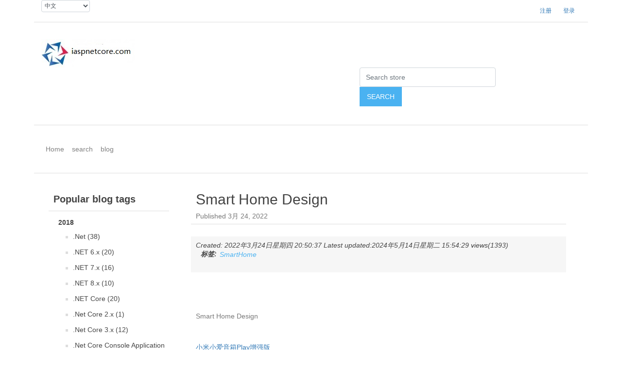

--- FILE ---
content_type: text/html; charset=utf-8
request_url: https://www.iaspnetcore.com/blogpost-623cd99df9883902cd7edcef-smart-home-design
body_size: 12753
content:
<!DOCTYPE html><html><head><title>Smart Home Design-iaspnetcore.com</title><meta charset=utf-8><meta http-equiv=X-UA-Compatible content="IE=edge,chrome=1"><meta name=viewport content="width=device-width, initial-scale=1, shrink-to-fit=no"><meta http-equiv=Cache-Control content=no-transform><meta http-equiv=Cache-Control content=no-siteapp><meta name=applicable-device content=pc,mobile><meta name=description content="Smart Home Design"><meta name=keywords content=""><meta name=generator content=iaspnetcore.com><style>a:link{color:#337ab7}a:visited{color:#00FF00}a:hover{color:#FF00FF}a:active{color:#0000FF}}</style><meta http-equiv=mobile-agent content="format=html5;url=https://www.iaspnetcore.com"><meta property=og:title content="Smart Home Design"><meta property=og:type content=article><meta property=og:url content=https://www.iaspnetcore.com><meta property=og:site_name content=iaspnetcore><meta property=og:description content="Smart Home Design"><meta name=apple-itunes-app content="app-id=473506754"><link rel=canonical href=//www.iaspnetcore.com/blog/blogpost/623cd99df9883902cd7edcef><script data-ad-client=ca-pub-9149904353955344 async src=//pagead2.googlesyndication.com/pagead/js/adsbygoogle.js></script><link href=/Content/bootstrap/bootstrap.min.css rel=stylesheet><link href=/Content/css/styles.css rel=stylesheet><script src=/lib/jquery/jquery-3.3.1.min.js></script><script src=/Content/js/slinky.min.js></script><body><!--[if lte IE 9]><div style=clear:both;height:59px;text-align:center;position:relative><a href=//www.microsoft.com/windows/internet-explorer/default.aspx target=_blank> You are using an outdated browser. For a faster, safer browsing experience, upgrade for free today. </a> 要正常浏览本网站，建议使用谷歌浏览器。部分浏览器不兼容最新技术，没有精力调试浏览器兼容性问题。 <a href=/downloand/Google/ChromeStandaloneSetup32.exe>ChromeStandaloneSetup32.exe</a> <a href=/downloand/Google/ChromeStandaloneSetup64.exe>ChromeStandaloneSetup64.exe</a></div><![endif]--><div class=master-wrapper-page><header><div class=container><div class=row><div class=header><div class=header-upper><div class="float-left col-lg-6 no-pl"><div class=header-selectors-wrapper><div title="Request culture provider:"><form id=selectLanguage class=form-horizontal role=form action="/common/SetLanguage?returnUrl=~%2Fblogpost-623cd99df9883902cd7edcef-smart-home-design"><select name=culture class=form-control onchange=this.form.submit() data-val=true data-val-required="The Name field is required." id=requestCulture_RequestCulture_UICulture_Name><option value=en>英语<option selected value=zh>中文</select> <input name=returnUrl type=hidden value=~/blogpost-623cd99df9883902cd7edcef-smart-home-design></form></div><div class="language-selector form-group"></div></div></div><div class="float-left col-lg-6 no-pr"><div class=header-links-wrapper><nav class=header-links><ul class="nav navbar-right"><li><a href=/Customer/register class=ico-register>注册</a><li><a href=/Customer/login class=ico-login>登录</a></ul></nav></div></div></div><div class=header-lower><div class="col-2 col-sm-2 d-lg-none float-left"><div class=mobile-menu-icon><span style=cursor:pointer class=toggle onclick=openNav()>&nbsp;</span></div></div><div class="logo col-8 col-sm-8 col-md-8 col-lg-4 no-pl"><div class=header-logo><a href="/" itemscope itemtype=http://schema.org/Organization> <img itemprop=logo alt=iaspnetcore src=/Content/images/logo.png><meta itemprop=name content=iaspnetcore><meta itemprop=url content=http://www.iaspnetcore.com/blogpost-623cd99df9883902cd7edcef-smart-home-design></a></div></div><div class="col-2 col-sm-2 d-lg-none float-right"><div class=search-icon></div></div><div class="col-lg-7 float-right no-pr s-box"><div class="search-box store-search-box input-group" itemscope itemtype=http://schema.org/WebSite><meta itemprop=url content="/"><meta itemprop=name content=RootTheme><div class="col-lg-7 float-right no-pr s-box"><div class="search-box store-search-box input-group" itemscope itemtype=http://schema.org/WebSite><meta itemprop=url content="/"><meta itemprop=name content=RootTheme><form id=small-search-box-form itemprop=potentialAction itemscope itemtype=http://schema.org/SearchAction action=/search><input itemprop=query-input class="search-box-text form-control ui-autocomplete-input" id=small-searchterms autocomplete=off name=q placeholder="Search store"> <input type=submit class="button-1 btn btn-primary search-box-button" value=Search></form><ul id=ui-id-1 tabindex=0 class="ui-menu ui-widget ui-widget-content ui-autocomplete ui-front" style=display:none></ul></div></div></div></div></div></div></div><script>$(document).ready(function(){$(".search-icon").click(function(){$(".header-lower .search-box").slideToggle();$(".header-lower .header-links-wrapper").slideUp();});$("#toggle .menu-icon").click(function(){$(".header-lower .search-box").slideUp();$(".header-lower .header-links-wrapper").slideUp();});});</script><script asp-location=Footer></script><div class=row><div class=header-menu><nav class="navbar navbar-expand-lg navbar-light sidenav" id=mySidenav> <a href=javascript:void(0) class=closebtn onclick=closeNav()></a><div id=menu><ul class="navbar-nav mx-auto"><li class=nav-item><a class=nav-link href="/" target=_blank> Home </a><li class=nav-item><a class=nav-link href="//search.iaspnetcore.com/" target=_blank> search </a><li class=nav-item><a class=nav-link href=/blog/list target=_blank> blog </a></ul></div></nav><script asp-location=Footer>$(window).on('load',function(){if($(window).width()>=991){$('.navbar .dropdown').hover(function(){$(this).find('.dropdown-menu').first().stop(true,true).delay(100).slideDown();},function(){$(this).find('.dropdown-menu').first().stop(true,true).delay(100).slideUp()});}});const slinky=$('#menu').slinky()</script><script>function openNav(){document.getElementById("mySidenav").style.width="100%";}
function closeNav(){document.getElementById("mySidenav").style.width="0";}
$(".toggle").click(function(){$(".header").addClass("header-overlay");});$(".closebtn").click(function(){setTimeout(function(){$(".header").removeClass("header-overlay");},500);});</script></div></div></div></header><section><div class="master-wrapper-content container no-plr"><div class=master-column-wrapper><div class="side-2 col-lg-3 no-pl"><div class="block block-blog-archive"><div class=title><strong>Popular blog tags</strong></div><div class=listbox><ul class="list nav flex-column" id=blog-month-list><li class="year nav-item"><strong class=number>2018</strong><ul class="sublist nav flex-column" id=blog-year-2018><li class="month nav-item"><a class=nav-link href=/blog/tag/.Net style=font-size:font-size:120%> .Net (38)</a><li class="month nav-item"><a class=nav-link href=/blog/tag/.NET%206.x style=font-size:font-size:90%> .NET 6.x (20)</a><li class="month nav-item"><a class=nav-link href=/blog/tag/.NET%207.x style=font-size:font-size:90%> .NET 7.x (16)</a><li class="month nav-item"><a class=nav-link href=/blog/tag/.NET%208.x style=font-size:font-size:90%> .NET 8.x (10)</a><li class="month nav-item"><a class=nav-link href=/blog/tag/.NET%20Core style=font-size:font-size:90%> .NET Core (20)</a><li class="month nav-item"><a class=nav-link href=/blog/tag/.Net%20Core%202.x style=font-size:font-size:85%> .Net Core 2.x (1)</a><li class="month nav-item"><a class=nav-link href=/blog/tag/.Net%20Core%203.x style=font-size:font-size:90%> .Net Core 3.x (12)</a><li class="month nav-item"><a class=nav-link href=/blog/tag/.Net%20Core%20Console%20Application style=font-size:font-size:90%> .Net Core Console Application (5)</a><li class="month nav-item"><a class=nav-link href=/blog/tag/.NET%20Core%20Worker%20Service style=font-size:font-size:90%> .NET Core Worker Service (4)</a><li class="month nav-item"><a class=nav-link href=/blog/tag/.NET%20MAUI style=font-size:font-size:90%> .NET MAUI (8)</a><li class="month nav-item"><a class=nav-link href=/blog/tag/.NET5.x style=font-size:font-size:90%> .NET5.x (13)</a><li class="month nav-item"><a class=nav-link href=/blog/tag/AdminLTE style=font-size:font-size:85%> AdminLTE (3)</a><li class="month nav-item"><a class=nav-link href=/blog/tag/AI style=font-size:font-size:90%> AI (11)</a><li class="month nav-item"><a class=nav-link href=/blog/tag/Ajax style=font-size:font-size:90%> Ajax (16)</a><li class="month nav-item"><a class=nav-link href=/blog/tag/Android style=font-size:font-size:100%> Android (29)</a><li class="month nav-item"><a class=nav-link href=/blog/tag/Android%7CAndroid%20Studio style=font-size:font-size:90%> Android|Android Studio (11)</a><li class="month nav-item"><a class=nav-link href=/blog/tag/Android%7CVisual%20Studio%7C.NET%20MAUI style=font-size:font-size:85%> Android|Visual Studio|.NET MAUI (3)</a><li class="month nav-item"><a class=nav-link href=/blog/tag/Android%7CVisual%20Studio%7CXamarin.Android style=font-size:font-size:85%> Android|Visual Studio|Xamarin.Android (3)</a><li class="month nav-item"><a class=nav-link href=/blog/tag/Android%7CVisual%20Studio%7CXamarin.Forms style=font-size:font-size:85%> Android|Visual Studio|Xamarin.Forms (3)</a><li class="month nav-item"><a class=nav-link href=/blog/tag/Apple%20Home style=font-size:font-size:85%> Apple Home (1)</a><li class="month nav-item"><a class=nav-link href=/blog/tag/Aqara style=font-size:font-size:85%> Aqara (1)</a><li class="month nav-item"><a class=nav-link href=/blog/tag/ASP.NET%20Core style=font-size:font-size:150%> ASP.NET Core (155)</a><li class="month nav-item"><a class=nav-link href=/blog/tag/ASP.NET%20Core%20%20Blazor(Server-side) style=font-size:font-size:85%> ASP.NET Core Blazor(Server-side) (2)</a><li class="month nav-item"><a class=nav-link href=/blog/tag/ASP.NET%20Core%20%20gRPC-Web style=font-size:font-size:85%> ASP.NET Core gRPC-Web (1)</a><li class="month nav-item"><a class=nav-link href=/blog/tag/ASP.NET%20Core%203.x style=font-size:font-size:90%> ASP.NET Core 3.x (12)</a><li class="month nav-item"><a class=nav-link href=/blog/tag/ASP.NET%20Core%206.x style=font-size:font-size:85%> ASP.NET Core 6.x (1)</a><li class="month nav-item"><a class=nav-link href=/blog/tag/ASP.NET%20Core%20Authentication style=font-size:font-size:90%> ASP.NET Core Authentication (21)</a><li class="month nav-item"><a class=nav-link href=/blog/tag/ASP.NET%20Core%20Background%20Task style=font-size:font-size:90%> ASP.NET Core Background Task (13)</a><li class="month nav-item"><a class=nav-link href=/blog/tag/ASP.NET%20Core%20Blazor style=font-size:font-size:90%> ASP.NET Core Blazor (19)</a><li class="month nav-item"><a class=nav-link href=/blog/tag/ASP.NET%20Core%20Blazor%203.x(Server-side) style=font-size:font-size:90%> ASP.NET Core Blazor 3.x(Server-side) (15)</a><li class="month nav-item"><a class=nav-link href=/blog/tag/ASP.NET%20Core%20Blazor%20Razor%20Components style=font-size:font-size:85%> ASP.NET Core Blazor Razor Components (3)</a><li class="month nav-item"><a class=nav-link href=/blog/tag/ASP.NET%20Core%20Blazor%20Server%205.x style=font-size:font-size:90%> ASP.NET Core Blazor Server 5.x (10)</a><li class="month nav-item"><a class=nav-link href=/blog/tag/ASP.NET%20Core%20Blazor%20Server%206.x style=font-size:font-size:85%> ASP.NET Core Blazor Server 6.x (3)</a><li class="month nav-item"><a class=nav-link href=/blog/tag/ASP.NET%20Core%20Blazor%20WebAssembly style=font-size:font-size:85%> ASP.NET Core Blazor WebAssembly (2)</a><li class="month nav-item"><a class=nav-link href=/blog/tag/ASP.NET%20Core%20Blazor%20WebAssembly%203.x style=font-size:font-size:85%> ASP.NET Core Blazor WebAssembly 3.x (1)</a><li class="month nav-item"><a class=nav-link href=/blog/tag/ASP.NET%20Core%20Blazor%20WebAssembly%205.x style=font-size:font-size:85%> ASP.NET Core Blazor WebAssembly 5.x (3)</a><li class="month nav-item"><a class=nav-link href=/blog/tag/ASP.NET%20Core%20Blazor%20WebAssembly%206.x style=font-size:font-size:85%> ASP.NET Core Blazor WebAssembly 6.x (2)</a><li class="month nav-item"><a class=nav-link href=/blog/tag/ASP.NET%20Core%20Blazor%20WebAssembly%207.x style=font-size:font-size:85%> ASP.NET Core Blazor WebAssembly 7.x (1)</a><li class="month nav-item"><a class=nav-link href=/blog/tag/ASP.NET%20Core%20Bundling%20and%20minification style=font-size:font-size:90%> ASP.NET Core Bundling and minification (7)</a><li class="month nav-item"><a class=nav-link href=/blog/tag/ASP.NET%20Core%20Caching style=font-size:font-size:90%> ASP.NET Core Caching (14)</a><li class="month nav-item"><a class=nav-link href=/blog/tag/ASP.NET%20Core%20Compression style=font-size:font-size:90%> ASP.NET Core Compression (6)</a><li class="month nav-item"><a class=nav-link href=/blog/tag/ASP.NET%20Core%20Configuration style=font-size:font-size:90%> ASP.NET Core Configuration (9)</a><li class="month nav-item"><a class=nav-link href=/blog/tag/ASP.NET%20Core%20CORS style=font-size:font-size:90%> ASP.NET Core CORS (4)</a><li class="month nav-item"><a class=nav-link href=/blog/tag/ASP.NET%20Core%20Data%20Protection style=font-size:font-size:85%> ASP.NET Core Data Protection (1)</a><li class="month nav-item"><a class=nav-link href=/blog/tag/ASP.NET%20Core%20Dependency%20injection style=font-size:font-size:90%> ASP.NET Core Dependency injection (13)</a><li class="month nav-item"><a class=nav-link href=/blog/tag/ASP.NET%20Core%20Error%20Handling style=font-size:font-size:90%> ASP.NET Core Error Handling (13)</a><li class="month nav-item"><a class=nav-link href=/blog/tag/ASP.NET%20Core%20File%20Providers style=font-size:font-size:90%> ASP.NET Core File Providers (12)</a><li class="month nav-item"><a class=nav-link href=/blog/tag/ASP.NET%20Core%20File%20Uploading style=font-size:font-size:90%> ASP.NET Core File Uploading (7)</a><li class="month nav-item"><a class=nav-link href=/blog/tag/ASP.NET%20Core%20Globalization%20and%20localization style=font-size:font-size:90%> ASP.NET Core Globalization and localization (19)</a><li class="month nav-item"><a class=nav-link href=/blog/tag/ASP.NET%20Core%20gRPC style=font-size:font-size:85%> ASP.NET Core gRPC (1)</a><li class="month nav-item"><a class=nav-link href=/blog/tag/ASP.NET%20Core%20Health%20checks style=font-size:font-size:85%> ASP.NET Core Health checks (1)</a><li class="month nav-item"><a class=nav-link href=/blog/tag/ASP.NET%20Core%20Image style=font-size:font-size:85%> ASP.NET Core Image (1)</a><li class="month nav-item"><a class=nav-link href=/blog/tag/ASP.NET%20Core%20Logging style=font-size:font-size:90%> ASP.NET Core Logging (18)</a><li class="month nav-item"><a class=nav-link href=/blog/tag/ASP.NET%20Core%20Middleware style=font-size:font-size:100%> ASP.NET Core Middleware (24)</a><li class="month nav-item"><a class=nav-link href=/blog/tag/ASP.NET%20Core%20Model%20Binding style=font-size:font-size:90%> ASP.NET Core Model Binding (6)</a><li class="month nav-item"><a class=nav-link href=/blog/tag/ASP.NET%20Core%20Multi-tenancy style=font-size:font-size:85%> ASP.NET Core Multi-tenancy (2)</a><li class="month nav-item"><a class=nav-link href=/blog/tag/ASP.NET%20Core%20Plugin style=font-size:font-size:90%> ASP.NET Core Plugin (6)</a><li class="month nav-item"><a class=nav-link href=/blog/tag/ASP.NET%20Core%20Proxy style=font-size:font-size:85%> ASP.NET Core Proxy (3)</a><li class="month nav-item"><a class=nav-link href=/blog/tag/ASP.NET%20Core%20PWA style=font-size:font-size:90%> ASP.NET Core PWA (6)</a><li class="month nav-item"><a class=nav-link href=/blog/tag/ASP.NET%20Core%20Razor%20Class%20Library style=font-size:font-size:90%> ASP.NET Core Razor Class Library (5)</a><li class="month nav-item"><a class=nav-link href=/blog/tag/ASP.NET%20Core%20Razor%20Components style=font-size:font-size:90%> ASP.NET Core Razor Components (7)</a><li class="month nav-item"><a class=nav-link href=/blog/tag/ASP.NET%20Core%20RichEditor style=font-size:font-size:90%> ASP.NET Core RichEditor (11)</a><li class="month nav-item"><a class=nav-link href=/blog/tag/ASP.NET%20Core%20Routing style=font-size:font-size:90%> ASP.NET Core Routing (14)</a><li class="month nav-item"><a class=nav-link href=/blog/tag/ASP.NET%20Core%20Service style=font-size:font-size:85%> ASP.NET Core Service (1)</a><li class="month nav-item"><a class=nav-link href=/blog/tag/ASP.NET%20Core%20Session style=font-size:font-size:85%> ASP.NET Core Session (1)</a><li class="month nav-item"><a class=nav-link href=/blog/tag/ASP.NET%20Core%20SignalR style=font-size:font-size:100%> ASP.NET Core SignalR (26)</a><li class="month nav-item"><a class=nav-link href=/blog/tag/ASP.NET%20Core%20Tag%20Helper style=font-size:font-size:90%> ASP.NET Core Tag Helper (8)</a><li class="month nav-item"><a class=nav-link href=/blog/tag/ASP.NET%20Core%20View style=font-size:font-size:90%> ASP.NET Core View (7)</a><li class="month nav-item"><a class=nav-link href=/blog/tag/ASP.NET%20Core%20View%20Components style=font-size:font-size:90%> ASP.NET Core View Components (4)</a><li class="month nav-item"><a class=nav-link href=/blog/tag/ASP.NET%20Core%20Web%20API style=font-size:font-size:150%> ASP.NET Core Web API (53)</a><li class="month nav-item"><a class=nav-link href=/blog/tag/ASP.NET%20Core%20WebHooks style=font-size:font-size:85%> ASP.NET Core WebHooks (1)</a><li class="month nav-item"><a class=nav-link href=/blog/tag/ASP.NET%20URL%20redirect%20and%20URL%20rewrite style=font-size:font-size:85%> ASP.NET URL redirect and URL rewrite (3)</a><li class="month nav-item"><a class=nav-link href=/blog/tag/axios style=font-size:font-size:90%> axios (10)</a><li class="month nav-item"><a class=nav-link href=/blog/tag/BarTender style=font-size:font-size:90%> BarTender (15)</a><li class="month nav-item"><a class=nav-link href=/blog/tag/Bootstrap style=font-size:font-size:90%> Bootstrap (18)</a><li class="month nav-item"><a class=nav-link href=/blog/tag/Bootstrap4 style=font-size:font-size:90%> Bootstrap4 (10)</a><li class="month nav-item"><a class=nav-link href=/blog/tag/Bootstrap5 style=font-size:font-size:90%> Bootstrap5 (4)</a><li class="month nav-item"><a class=nav-link href=/blog/tag/BsonNull style=font-size:font-size:90%> BsonNull (6)</a><li class="month nav-item"><a class=nav-link href=/blog/tag/C%23 style=font-size:font-size:150%> C# (57)</a><li class="month nav-item"><a class=nav-link href=/blog/tag/c%23%20.net%20home%20assistant style=font-size:font-size:85%> c# .net home assistant (1)</a><li class="month nav-item"><a class=nav-link href=/blog/tag/c%2B%2B style=font-size:font-size:100%> c&#x2B;&#x2B; (24)</a><li class="month nav-item"><a class=nav-link href=/blog/tag/c%2B%2B%20dll style=font-size:font-size:90%> c&#x2B;&#x2B; dll (14)</a><li class="month nav-item"><a class=nav-link href=/blog/tag/c%2B%2B%20MFC style=font-size:font-size:90%> c&#x2B;&#x2B; MFC (8)</a><li class="month nav-item"><a class=nav-link href=/blog/tag/c%2B%2B%20socket style=font-size:font-size:90%> c&#x2B;&#x2B; socket (9)</a><li class="month nav-item"><a class=nav-link href=/blog/tag/C%2B%2B11 style=font-size:font-size:85%> C&#x2B;&#x2B;11 (1)</a><li class="month nav-item"><a class=nav-link href=/blog/tag/c%2B%2B17 style=font-size:font-size:85%> c&#x2B;&#x2B;17 (2)</a><li class="month nav-item"><a class=nav-link href=/blog/tag/C%2B%2B20 style=font-size:font-size:85%> C&#x2B;&#x2B;20 (1)</a><li class="month nav-item"><a class=nav-link href=/blog/tag/cdn style=font-size:font-size:90%> cdn (16)</a><li class="month nav-item"><a class=nav-link href=/blog/tag/charts style=font-size:font-size:90%> charts (6)</a><li class="month nav-item"><a class=nav-link href=/blog/tag/ChatGPT style=font-size:font-size:85%> ChatGPT (1)</a><li class="month nav-item"><a class=nav-link href=/blog/tag/Cloudflare style=font-size:font-size:85%> Cloudflare (3)</a><li class="month nav-item"><a class=nav-link href=/blog/tag/Database style=font-size:font-size:90%> Database (10)</a><li class="month nav-item"><a class=nav-link href=/blog/tag/Database%20Access style=font-size:font-size:90%> Database Access (4)</a><li class="month nav-item"><a class=nav-link href=/blog/tag/Database%20SQL%20server style=font-size:font-size:85%> Database SQL server (2)</a><li class="month nav-item"><a class=nav-link href=/blog/tag/Debian style=font-size:font-size:90%> Debian (5)</a><li class="month nav-item"><a class=nav-link href=/blog/tag/Debian%2012 style=font-size:font-size:85%> Debian 12 (3)</a><li class="month nav-item"><a class=nav-link href=/blog/tag/Debian%EF%BC%8CDebian%2012 style=font-size:font-size:85%> Debian，Debian 12 (1)</a><li class="month nav-item"><a class=nav-link href=/blog/tag/Dell%20PowerEdge%20T40 style=font-size:font-size:90%> Dell PowerEdge T40 (5)</a><li class="month nav-item"><a class=nav-link href=/blog/tag/DNS style=font-size:font-size:85%> DNS (1)</a><li class="month nav-item"><a class=nav-link href=/blog/tag/docker style=font-size:font-size:90%> docker (16)</a><li class="month nav-item"><a class=nav-link href=/blog/tag/Elasticsearch style=font-size:font-size:150%> Elasticsearch (64)</a><li class="month nav-item"><a class=nav-link href=/blog/tag/Elasticsearch%207.x style=font-size:font-size:90%> Elasticsearch 7.x (7)</a><li class="month nav-item"><a class=nav-link href=/blog/tag/Elasticsearch%208.x style=font-size:font-size:90%> Elasticsearch 8.x (5)</a><li class="month nav-item"><a class=nav-link href=/blog/tag/Elasticsearch%209.x style=font-size:font-size:85%> Elasticsearch 9.x (2)</a><li class="month nav-item"><a class=nav-link href=/blog/tag/Front%20Framework style=font-size:font-size:90%> Front Framework (13)</a><li class="month nav-item"><a class=nav-link href=/blog/tag/Front-end%20technology style=font-size:font-size:100%> Front-end technology (22)</a><li class="month nav-item"><a class=nav-link href=/blog/tag/Game style=font-size:font-size:90%> Game (11)</a><li class="month nav-item"><a class=nav-link href=/blog/tag/Git style=font-size:font-size:90%> Git (20)</a><li class="month nav-item"><a class=nav-link href=/blog/tag/Github style=font-size:font-size:90%> Github (8)</a><li class="month nav-item"><a class=nav-link href=/blog/tag/GitHub%20Actions style=font-size:font-size:85%> GitHub Actions (2)</a><li class="month nav-item"><a class=nav-link href=/blog/tag/Home%20assistant style=font-size:font-size:85%> Home assistant (2)</a><li class="month nav-item"><a class=nav-link href=/blog/tag/Home%20Theater%20PC style=font-size:font-size:90%> Home Theater PC (5)</a><li class="month nav-item"><a class=nav-link href=/blog/tag/HttpClient style=font-size:font-size:90%> HttpClient (9)</a><li class="month nav-item"><a class=nav-link href=/blog/tag/HTTPS style=font-size:font-size:90%> HTTPS (20)</a><li class="month nav-item"><a class=nav-link href=/blog/tag/IdentityServer style=font-size:font-size:85%> IdentityServer (3)</a><li class="month nav-item"><a class=nav-link href=/blog/tag/image%20recognition style=font-size:font-size:85%> image recognition (3)</a><li class="month nav-item"><a class=nav-link href=/blog/tag/Intranet%20Penetration style=font-size:font-size:100%> Intranet Penetration (24)</a><li class="month nav-item"><a class=nav-link href=/blog/tag/ipv6%20address style=font-size:font-size:90%> ipv6 address (7)</a><li class="month nav-item"><a class=nav-link href=/blog/tag/java style=font-size:font-size:90%> java (4)</a><li class="month nav-item"><a class=nav-link href=/blog/tag/LLM style=font-size:font-size:85%> LLM (3)</a><li class="month nav-item"><a class=nav-link href=/blog/tag/Lucene.Net style=font-size:font-size:85%> Lucene.Net (1)</a><li class="month nav-item"><a class=nav-link href=/blog/tag/matter%20server style=font-size:font-size:85%> matter server (1)</a><li class="month nav-item"><a class=nav-link href=/blog/tag/MCP%20Server style=font-size:font-size:90%> MCP Server (5)</a><li class="month nav-item"><a class=nav-link href=/blog/tag/mDNS style=font-size:font-size:90%> mDNS (7)</a><li class="month nav-item"><a class=nav-link href=/blog/tag/Mediatr style=font-size:font-size:85%> Mediatr (3)</a><li class="month nav-item"><a class=nav-link href=/blog/tag/Miniblog.Core style=font-size:font-size:85%> Miniblog.Core (1)</a><li class="month nav-item"><a class=nav-link href=/blog/tag/ML.NET style=font-size:font-size:90%> ML.NET (4)</a><li class="month nav-item"><a class=nav-link href=/blog/tag/Mobile style=font-size:font-size:90%> Mobile (14)</a><li class="month nav-item"><a class=nav-link href=/blog/tag/MongoDB style=font-size:font-size:150%> MongoDB (75)</a><li class="month nav-item"><a class=nav-link href=/blog/tag/Multiple%20Core%20Processors style=font-size:font-size:90%> Multiple Core Processors (14)</a><li class="month nav-item"><a class=nav-link href=/blog/tag/Native%20AOT style=font-size:font-size:85%> Native AOT (1)</a><li class="month nav-item"><a class=nav-link href=/blog/tag/Network%20Communications style=font-size:font-size:85%> Network Communications (3)</a><li class="month nav-item"><a class=nav-link href=/blog/tag/Nginx style=font-size:font-size:120%> Nginx (32)</a><li class="month nav-item"><a class=nav-link href=/blog/tag/Ngrok style=font-size:font-size:90%> Ngrok (14)</a><li class="month nav-item"><a class=nav-link href=/blog/tag/Nopcommerce style=font-size:font-size:120%> Nopcommerce (42)</a><li class="month nav-item"><a class=nav-link href=/blog/tag/Nopcommerce%203.x style=font-size:font-size:90%> Nopcommerce 3.x (4)</a><li class="month nav-item"><a class=nav-link href=/blog/tag/Nopcommerce%204.x style=font-size:font-size:120%> Nopcommerce 4.x (43)</a><li class="month nav-item"><a class=nav-link href=/blog/tag/Office%20Excel style=font-size:font-size:150%> Office Excel (57)</a><li class="month nav-item"><a class=nav-link href=/blog/tag/open%20source%20project(C%23) style=font-size:font-size:90%> open source project(C#) (8)</a><li class="month nav-item"><a class=nav-link href=/blog/tag/OpenWRT style=font-size:font-size:85%> OpenWRT (3)</a><li class="month nav-item"><a class=nav-link href=/blog/tag/Orchard style=font-size:font-size:90%> Orchard (5)</a><li class="month nav-item"><a class=nav-link href=/blog/tag/OrchardCore style=font-size:font-size:90%> OrchardCore (6)</a><li class="month nav-item"><a class=nav-link href=/blog/tag/OS style=font-size:font-size:90%> OS (12)</a><li class="month nav-item"><a class=nav-link href=/blog/tag/PostgreSQL style=font-size:font-size:85%> PostgreSQL (1)</a><li class="month nav-item"><a class=nav-link href=/blog/tag/Raspberry%20Pi style=font-size:font-size:85%> Raspberry Pi (2)</a><li class="month nav-item"><a class=nav-link href=/blog/tag/Redis style=font-size:font-size:120%> Redis (33)</a><li class="month nav-item"><a class=nav-link href=/blog/tag/Reverse%20engineering%20software%20Series style=font-size:font-size:90%> Reverse engineering software Series (5)</a><li class="month nav-item"><a class=nav-link href=/blog/tag/Roslyn style=font-size:font-size:85%> Roslyn (2)</a><li class="month nav-item"><a class=nav-link href=/blog/tag/Small%20and%20medium%20sized%20company style=font-size:font-size:150%> Small and medium sized company (49)</a><li class="month nav-item"><a class=nav-link href=/blog/tag/SmartHome style=font-size:font-size:100%> SmartHome (23)</a><li class="month nav-item"><a class=nav-link href=/blog/tag/Sms style=font-size:font-size:90%> Sms (11)</a><li class="month nav-item"><a class=nav-link href=/blog/tag/SQLite style=font-size:font-size:85%> SQLite (1)</a><li class="month nav-item"><a class=nav-link href=/blog/tag/Stock style=font-size:font-size:90%> Stock (18)</a><li class="month nav-item"><a class=nav-link href=/blog/tag/syl style=font-size:font-size:85%> syl (2)</a><li class="month nav-item"><a class=nav-link href=/blog/tag/taobao style=font-size:font-size:85%> taobao (2)</a><li class="month nav-item"><a class=nav-link href=/blog/tag/tesla style=font-size:font-size:85%> tesla (1)</a><li class="month nav-item"><a class=nav-link href=/blog/tag/Ubuntu style=font-size:font-size:120%> Ubuntu (44)</a><li class="month nav-item"><a class=nav-link href=/blog/tag/Visual%20Studio style=font-size:font-size:90%> Visual Studio (16)</a><li class="month nav-item"><a class=nav-link href=/blog/tag/VM style=font-size:font-size:90%> VM (5)</a><li class="month nav-item"><a class=nav-link href=/blog/tag/vscode style=font-size:font-size:90%> vscode (4)</a><li class="month nav-item"><a class=nav-link href=/blog/tag/Vue style=font-size:font-size:90%> Vue (17)</a><li class="month nav-item"><a class=nav-link href=/blog/tag/Web%20crawler style=font-size:font-size:90%> Web crawler (19)</a><li class="month nav-item"><a class=nav-link href=/blog/tag/Web%20search style=font-size:font-size:90%> Web search (15)</a><li class="month nav-item"><a class=nav-link href=/blog/tag/Web%20server%20%20host style=font-size:font-size:90%> Web server host (11)</a><li class="month nav-item"><a class=nav-link href=/blog/tag/Web%20server%20hardware style=font-size:font-size:120%> Web server hardware (48)</a><li class="month nav-item"><a class=nav-link href=/blog/tag/Web%20site%20optimization style=font-size:font-size:90%> Web site optimization (9)</a><li class="month nav-item"><a class=nav-link href=/blog/tag/Website%20Domain style=font-size:font-size:85%> Website Domain (1)</a><li class="month nav-item"><a class=nav-link href=/blog/tag/Website%20making%20money style=font-size:font-size:90%> Website making money (6)</a><li class="month nav-item"><a class=nav-link href=/blog/tag/Website%20performance style=font-size:font-size:90%> Website performance (15)</a><li class="month nav-item"><a class=nav-link href=/blog/tag/Website%20security style=font-size:font-size:90%> Website security (6)</a><li class="month nav-item"><a class=nav-link href=/blog/tag/Website%20seo style=font-size:font-size:120%> Website seo (37)</a><li class="month nav-item"><a class=nav-link href=/blog/tag/Website%20Setup style=font-size:font-size:85%> Website Setup (2)</a><li class="month nav-item"><a class=nav-link href=/blog/tag/Website%20Tools style=font-size:font-size:150%> Website Tools (91)</a><li class="month nav-item"><a class=nav-link href=/blog/tag/Website%20traffic style=font-size:font-size:90%> Website traffic (4)</a><li class="month nav-item"><a class=nav-link href=/blog/tag/Wechat style=font-size:font-size:100%> Wechat (23)</a><li class="month nav-item"><a class=nav-link href=/blog/tag/Wechat%20Cloud%20MiniProgram style=font-size:font-size:120%> Wechat Cloud MiniProgram (37)</a><li class="month nav-item"><a class=nav-link href=/blog/tag/Wechat%20Cloudrun style=font-size:font-size:85%> Wechat Cloudrun (2)</a><li class="month nav-item"><a class=nav-link href=/blog/tag/Wechat%20Mini%20Program style=font-size:font-size:90%> Wechat Mini Program (13)</a><li class="month nav-item"><a class=nav-link href=/blog/tag/Wechat%20MiniProgram style=font-size:font-size:150%> Wechat MiniProgram (49)</a><li class="month nav-item"><a class=nav-link href=/blog/tag/Wechat%20open%20Account style=font-size:font-size:85%> Wechat open Account (3)</a><li class="month nav-item"><a class=nav-link href=/blog/tag/Wechat%20pay style=font-size:font-size:90%> Wechat pay (10)</a><li class="month nav-item"><a class=nav-link href=/blog/tag/Word style=font-size:font-size:90%> Word (18)</a><li class="month nav-item"><a class=nav-link href=/blog/tag/YARP style=font-size:font-size:90%> YARP (6)</a></ul></ul></div></div></div><div class="center-2 col-lg-9 no-pr"><article class="post container" itemscope itemtype=https://schema.org/BlogPosting><div class="page blogpost-page"><header><div class=page-title id=ph-title><h1 itemprop=headline>Smart Home Design</h1>Published <time itemprop=datePublished> 3月 24, 2022</time></div></header><div class=page-body><div class=post-date>Created: 2022年3月24日星期四 20:50:37 Latest updated:2024年5月14日星期二 15:54:29 views(1393)<div class=tags><label>标签:</label><ul><li itemprop=articleSection><a href=/blog/tag/SmartHome>SmartHome</a></ul></div></div><div class=post-body itemprop=articleBody><p>&nbsp;<p>&nbsp;<p>Smart Home Design<p>&nbsp;<p><a href="//union-click.jd.com/jdc?e=618%7Cpc%7C&amp;p=[base64]">小米小爱音箱Play增强版&nbsp;</a><p>&nbsp;<table border=1><thead><tr><th>网站<th>店铺<th>设备<th>价格<th>备注<tbody><tr><td>jd.com<td><a href="//union-click.jd.com/jdc?e=618%7Cpc%7C&amp;p=[base64]" target=_blank rel=noopener>小米官方旗舰店</a><td><a href="//union-click.jd.com/jdc?e=618%7Cpc%7C&amp;p=[base64]" target=_blank rel=noopener>小米小爱音箱Play增强版&nbsp;</a><td>149<td>带红外<tr><td>京东<td>小米京东自营旗舰店<td><a href="//union-click.jd.com/jdc?e=618%7Cpc%7C&amp;p=[base64]" target=_blank rel=noopener>小米 米家人体传感器2</a><td>59<td>带红外<tr><td>&nbsp;<td>&nbsp;<td>&nbsp;<td>&nbsp;<td>带红外<tr><td>&nbsp;<td>Yeelight照明官方旗舰店<td><a href="//union-click.jd.com/jdc?e=618%7Cpc%7C&amp;p=[base64]" target=_blank rel=noopener>Yeelight照明智能LED卧室灯（升级版）</a><td>&nbsp;<td>wifi 蓝牙 支持凌动&nbsp;<tr><td>&nbsp;<td>&nbsp;<td>&nbsp;<td>&nbsp;<td>带红外<tr><td>&nbsp;<td>&nbsp;<td>&nbsp;<td>&nbsp;<td>带红外<tr><td>小米有品<td>&nbsp;<td><a href="//www.xiaomiyoupin.com/detail?gid=154944" target=_blank rel=noopener>Yeelight智能筒射灯M3</a><td>149<td><span style=color:#e03e2d>大师级</span> 高显色95+六重防眩+3C数码质感+语音智控+亮度色温无极调<tr><td>&nbsp;<td>&nbsp;<td>&nbsp;<td>带红外<tr><td>&nbsp;<td>&nbsp;<td>&nbsp;<td>带红外<tr><td>&nbsp;<td>&nbsp;<td>&nbsp;<td>带红外<tr><td>&nbsp;<td>&nbsp;<td>&nbsp;<tr><td>&nbsp;<td>&nbsp;<td>&nbsp;<td>带红外<tr><td>&nbsp;<td>&nbsp;<td>&nbsp;<tr><td>&nbsp;<td>&nbsp;<td>&nbsp;<tr><td>&nbsp;<td>&nbsp;<td>&nbsp;<td>带红外<tr><td>&nbsp;<td>&nbsp;<td>&nbsp;<tr><td>&nbsp;<td>&nbsp;<td>&nbsp;<tr><td>&nbsp;<td>&nbsp;<td>&nbsp;<tr><td>&nbsp;<td>&nbsp;<td>&nbsp;<tr><td>&nbsp;<td>&nbsp;<td>&nbsp;<tr><td>&nbsp;<td>&nbsp;<td>&nbsp;<tr><td>&nbsp;<td>&nbsp;<td>&nbsp;<tr><td>&nbsp;<td>&nbsp;<td>&nbsp;<tr><td>&nbsp;<td>&nbsp;<td>&nbsp;<tr><td>&nbsp;<td>&nbsp;<td>&nbsp;<tr><td>&nbsp;<td>&nbsp;<td>&nbsp;<tr><td>&nbsp;<td>&nbsp;<td>&nbsp;<tr><td>&nbsp;<td>&nbsp;<td>&nbsp;</tr></tr></tr></tr></tr></tr></tr></tr></tr></tr></tr></tr></tr></tr></tr></tr></tr></tr></tr></tr></tr></tr></tr></tr></tr></tr></tr></tbody></thead></table><p>https://www.cnblogs.com/mokou/p/15784432.html<p>&nbsp;<table border=1><thead><tr><th>注意点<th>原因<th>备注<tbody><tr><td>【网络】每个房间、阳台，墙壁里面一定要穿1根网线，客厅电视机处3根，吊顶1根；使用六类网线以上带poe（不和电工说的话大概率不穿网线或者穿超五类网线）<td>因为别墅户型的话不能使用普通的路由器，当你离路由器越远的话无线信号越差，要使用AC+AP方案，相当于路由器在弱电箱，而天线伸到每个房间里面，这样相当于全屋一个满信号WiFi，就不用频繁切换WiFi或者使用WiFi拓展器或者放大器<td>现在最好的方案是使用WiFi6的面板或者是吸顶式的WiFi6面板，而且要能开双频，2.4G频段接入智能家居，5G频段接入手机，互不干扰，穿完网线后也要记得试试是不是八芯全通，四芯~七芯只能百兆网，四芯以内不能用<tr><td>【网络】弱电箱要往大了买<td>弱电箱要同时塞入光猫、路由器、旁路由、AC、监控控制、排插等东西，有必要的话还要做好散热<td>直接上最大的弱电箱！！！而且弱电箱里要用排插<tr><td>【网络/电工】弱电/强电要分两条不同的管道<td>这个没什么好说的，以防安全，我家就是强弱电放在一起，导致我现在没法维护。如果有同轴电缆的话可以拔了，现在不看数字电视了<td>&nbsp;<tr><td>【网络】留一条弱电管道到户外<td>同理第一点，总之就是户外也要支持无缝漫游，而且监控也可以用上<td>有AP是防水而且是支持网线供电的（POE供电），所以留一条总没错<tr><td>【网络/安防】留监控供电和弱电管道<td>普通套房可以不考虑监控，但是住进这种户型的时候一定要考虑监控，在高处要留监控的供电插座，如果有网线的话，用网线供电（POE供电）的监控，不然后期就只能拉电线了，不美观<td>&nbsp;<tr><td>&nbsp;<td>如果可以的话，在顶部给窗帘也留一个插座孔位<td>&nbsp;<tr><td>【电工/新能源】留一条强电管道到户外<td>主要是为了新能源车充电，毕竟住十年以上，车可能会换。而且户外可能也会有开关面板户外灯。<td>&nbsp;<tr><td>【电工】每个面板都必须上零线<td>我知道有的开关面板上零线没用，因为亮灯只要地火线，但是一定要上，一套房子要住十年以上，零线在未来有很大的拓展性<td>很多智能家居只有地火线是不够的<tr><td>【电工】86面板要深一点<td>现在每个面板都很大，尽量挖深一点，有的86盒太小了<td>&nbsp;<tr><td>【水/电工】厨房底部要留三个供电插口<td>一个给残余垃圾处理器（方便直接把垃圾丢进下水道），一个给洗碗机，一个给净水器（买厨下式的，别摆桌上）<td>洗碗机的话最好直接上13套的，灶台那个宽度高度最好要能够直接塞进去（我家只能塞进8套的洗碗机，四口人的确是两餐一次），13套还能把锅丢进去洗<tr><td>&nbsp;<td>确认煮菜是要用火还是用电<td>&nbsp;<tr><td>【电工】面板产品相关<td>现在面板有很多支持快充协议，就不用插手机充电器+线，而是只要线就够了，现在最高好像是有支持20w的快充<td>&nbsp;<tr><td>&nbsp;<td>厕所的插座面板要加防水盒<td>&nbsp;<tr><td>&nbsp;<td>如果没有预留吸顶WiFi的话，那就只能用面板WiFi，买支持WiFi6的面板<td>AC也要是能支持WiFi6的面板，购买前一定要问客服AC和AP两者之间能不能支持<tr><td>&nbsp;<td>买零火线的开关面板<td>墙里要有零线<tr><td>【电工/家具】一些可能还未接触过的家电，但可以考虑<td>投影仪<td>高处要留供电口，最好墙里面穿当下最高配置的HDMI线和DP线<tr><td>&nbsp;<td>智能马桶<td>马桶离地高一点的地方要留供电孔位<tr><td>&nbsp;<td>洗碗机<td>越大套越好，这样可以晚饭吃完，将早午晚的餐具放进去一起洗了<tr><td>&nbsp;<td>电动开关的大门<td>最好要能做到两个点：①碰到东西会停下来（必须！），②没关紧的话，可以手推进行启停，不需要遥控（非必须）<tr><td>&nbsp;<td>灯具，主光相关<td>不一定要买智能的，但是灯具接口一定要是通用的，这样以后换灯泡可以接入米家，自己调颜色<tr><td>&nbsp;<td>灯带<td>非主光布置主要是氛围效果，但是很好用，而且led耗电较小<tr><td>&nbsp;<td>电动晾衣架<td>能射频控制的话就可以用小爱同学控制，不要用的时候去找那个遥控器<tr><td>&nbsp;<td>天然气热水器<td>每个厕所都放一个热水器开销很大，一般只要一个天然气热水器就够了<tr><td>&nbsp;<td>电动窗帘<td>要接入米家才好用<tr><td>【智能家居相关】<td>aqara基本上是zigbee协议的，即使是家中断网也能用自动化的功能，米家的蓝牙mesh协议的设备还是要走一遍网络到服务器，不是很方便<td>&nbsp;<tr><td>&nbsp;<td>全家使用苹果手机的话，最好用aqara的产品，同时支持米家和苹果生态<td>&nbsp;<tr><td>&nbsp;<td>语音控制的话还是小爱同学好用一点，siri本土化做得太差了<td>&nbsp;<tr><td>&nbsp;<td>不一定所有家具都要智能，像洗衣机、洗碗机、冰箱什么的没必要，但是空调最好是要智能的（智能调温啥的，如果自带这个功能的话就不用智能家居了）<td>&nbsp;</tr></tr></tr></tr></tr></tr></tr></tr></tr></tr></tr></tr></tr></tr></tr></tr></tr></tr></tr></tr></tr></tr></tr></tr></tr></tr></tr></tbody></thead></table><p>https://www.cnblogs.com/mokou/p/15784432.html<p>&nbsp;<p>美的洗碗机<p>美的（Midea）16套嵌入式洗碗机 GX1000Pro<p>商品编号：100060114186<p>6499<p>https://item.jd.com/100060114186.html<p>美的（Midea）16套嵌入式洗碗机晶焰星河M9<p>7899&nbsp; &nbsp;6899<p>商品编号：100105830100<br>操控方式：触控式<br>总容积：16套及以上<br>洗涤方式：喷淋式<br>类型：嵌入式<p>https://item.jd.com/100105830100.html<p>&nbsp;<p>美的（Midea）16套嵌入式洗碗机 GX3000<p>7499<p>商品编号：100065133614<p>https://item.jd.com/100065133614.html<p>https://www.midea.cn/58/1000000000400693563071.html<p>&nbsp;<p>美的（Midea）15套嵌入式洗碗机GX2000<p>6999<p>商品编号：100033146532<p>https://item.jd.com/100033146532.html<p>&nbsp;<p>西门子16套大容量除菌消毒 独嵌两用全能舱洗碗机嵌入式 精准涡流洗 智能抽湿烘干 96h存储 SJ23HI88MC<br>6499 5399<p>商品编号：100035650367<br>https://item.jd.com/100035650367.html<p>&nbsp;</div></div><footer><div class=tags><label>标签:</label><ul><li itemprop=articleSection><a href=/blog/tag/SmartHome>SmartHome</a></ul></div><div class=page-title>More Like this</div><div class=blog-posts><div class="post col-lg-12 no-plr"><div class=post-head></div><div class=post-body><a href=//www.iaspnetcore.com/Blog/BlogPost/623cd99df9883902cd7edcef/smart-home-design target=_blank title="Smart Home Design "> Smart Home Design </a></div><div class=blog-details></div></div><div class="post col-lg-12 no-plr"><div class=post-head></div><div class=post-body><a href=//www.iaspnetcore.com/Blog/BlogPost/62224a844b638d496577972a/my-pc-diy-equipment-list-for-home-assistant-core target=_blank title="My PC DIY Equipment List for home assistant core "> My PC DIY Equipment List for home assistant core </a></div><div class=blog-details></div></div><div class="post col-lg-12 no-plr"><div class=post-head></div><div class=post-body><a href=//www.iaspnetcore.com/Blog/BlogPost/67ce135025d213f2706aaf58/my-smart-home-equipment-list target=_blank title="My Smart Home Equipment LIST "> My Smart Home Equipment LIST </a></div><div class=blog-details></div></div><div class="post col-lg-12 no-plr"><div class=post-head></div><div class=post-body><a href=//www.iaspnetcore.com/Blog/BlogPost/693135b2405d323411b929c8/mqttnet-vacuum target=_blank title="Mqttnet vacuum "> Mqttnet vacuum </a></div><div class=blog-details></div></div><div class="post col-lg-12 no-plr"><div class=post-head></div><div class=post-body><a href=//www.iaspnetcore.com/Blog/BlogPost/622e690c71344802ac34f996/smart-switch target=_blank title="smart switch "> smart switch </a></div><div class=blog-details></div></div><div class="post col-lg-12 no-plr"><div class=post-head></div><div class=post-body><a href=//www.iaspnetcore.com/Blog/BlogPost/586225c484cd4545c833cf3a/elasticsearch-171elasticsearch-analysis-ik-140windows-installation-steps target=_blank title="elasticsearch 1.7.1+elasticsearch-analysis-ik-1.4.0+windows 安装步骤 "> elasticsearch 1.7.1+elasticsearch-analysis-ik-1.4.0+windows 安装步骤 </a></div><div class=blog-details></div></div><div class="post col-lg-12 no-plr"><div class=post-head></div><div class=post-body><a href=//www.iaspnetcore.com/Blog/BlogPost/60e0a8c01a2dc7020e656cf7/excel-vbausing-visual-studio-code-with-xvba-tools-instead-of-built-in-vba-ide-editor target=_blank title="Excel VBA：Using Visual Studio Code with Xvba Tools Instead of Built in VBA IDE Editor "> Excel VBA：Using Visual Studio Code with Xvba Tools Instead of Built in VBA IDE Editor </a></div><div class=blog-details></div></div><div class="post col-lg-12 no-plr"><div class=post-head></div><div class=post-body><a href=//www.iaspnetcore.com/Blog/BlogPost/586376f684cd4512983b588c/elasticsearch-configuration-ik_-syno-and-ik_-syno_-smart-will-use-synonym-filter-to-realize-synonym-conversion target=_blank title="elasticsearch配置 ik_syno 和 ik_syno_smart 都会使用 synonym filter 实现同义词转换。 "> elasticsearch配置 ik_syno 和 ik_syno_smart 都会使用 synonym filter 实现同义词转换。 </a></div><div class=blog-details></div></div><div class="post col-lg-12 no-plr"><div class=post-head></div><div class=post-body><a href=//www.iaspnetcore.com/Blog/BlogPost/591d089284cd451d30d3b945/elasticsearch-5-xik-tokenizerjava-implementation-for-configuring-synonyms-tutorial target=_blank title="elasticsearch 5.x+IK分词器+Java实现配置近义词功能教程 "> elasticsearch 5.x+IK分词器+Java实现配置近义词功能教程 </a></div><div class=blog-details></div></div><div class="post col-lg-12 no-plr"><div class=post-head></div><div class=post-body><a href=//www.iaspnetcore.com/Blog/BlogPost/591c181584cd450de0fb2c98/elasticsearch-2-xik-tokenizerjava-implementation-for-configuring-synonyms-tutorial target=_blank title=" elasticsearch2.x+IK分词器+Java实现配置近义词功能教程 "> elasticsearch2.x+IK分词器+Java实现配置近义词功能教程 </a></div><div class=blog-details></div></div></div><meta itemprop=author content=iaspnetcore><meta itemprop=dateModified content=2024-05-14T15:54:29><meta itemprop=mainEntityOfPage content=https://www.iaspnetcore.com></footer></div></article></div></div></div></section><footer><div class=footer><div class=container><div class="footer-upper row"><div class="footer-block information col-md-4 col-lg-3 no-plr"><div class=title><strong>信息</strong></div><ul class="list nav flex-column"><li class=nav-item><a class=nav-link href=/sitemap>站点地图</a><li class=nav-item><a class=nav-link>About us</a><li class=nav-item><a class=nav-link>Conditions of Use</a><li class=nav-item><a class=nav-link>Privacy notice</a><li class=nav-item><a class=nav-link>Shipping &amp; returns</a><li class=nav-item><a class=nav-link href=/contactus>联系我们</a></ul></div><div class="footer-block customer-service col-md-4 col-lg-3 no-plr"><div class=title><strong>客户服务</strong></div><ul class="list nav flex-column"><li class=nav-item><a class=nav-link href=/search>搜索</a><li class=nav-item><a class=nav-link href=/news>新闻</a><li class=nav-item><a class=nav-link href=/blog>博客</a></ul></div><div class="footer-block my-account col-md-4 col-lg-3 no-plr"><div class=title><strong>我的账户</strong></div><ul class="list nav flex-column"><li class=nav-item><a class=nav-link href=/customer/info>我的帐户</a><li class=nav-item><a class=nav-link href=/order/history>我的订单</a><li class=nav-item><a class=nav-link href=/customer/addresses>收货地址</a><li class=nav-item><a class=nav-link href=/cart>购物车</a><li class=nav-item><a class=nav-link href=/wishlist>收藏夹</a></ul></div><div class="footer-block follow-us col-md-12 col-lg-3 no-plr"><div class=social><div class=title><strong>跟随我们</strong></div></div><div class=newsletter><div class=title><strong>消息订阅</strong></div><div class=newsletter-subscribe id=newsletter-subscribe-block><div class="newsletter-email input-group"><input id=newsletter-email class="newsletter-subscribe-text form-control" placeholder=请输入您的邮箱... aria-label=订阅 type=email name=NewsletterEmail> <input type=button value=订阅 id=newsletter-subscribe-button class="button-1 btn btn-primary newsletter-subscribe-button"></div><div class=newsletter-validation><span id=subscribe-loading-progress style=display:none class=please-wait>请稍后.....</span> <span class=field-validation-valid data-valmsg-for=NewsletterEmail data-valmsg-replace=true></span></div></div><div class=newsletter-result id=newsletter-result-block></div><script asp-location=Footer>function newsletter_subscribe(subscribe){var subscribeProgress=$("#subscribe-loading-progress");subscribeProgress.show();var postData={subscribe:subscribe,email:$("#newsletter-email").val()};$.ajax({cache:false,type:"POST",url:"/subscribenewsletter",data:postData,success:function(data){subscribeProgress.hide();$("#newsletter-result-block").html(data.result);if(data.Success){$('#newsletter-subscribe-block').hide();$('#newsletter-result-block').show();}else{$('#newsletter-result-block').fadeIn("slow").delay(2000).fadeOut("slow");}},error:function(xhr,ajaxOptions,thrownError){alert('Failed to subscribe.');subscribeProgress.hide();}});}
$(document).ready(function(){$('#newsletter-subscribe-button').click(function(){newsletter_subscribe('true');});$("#newsletter-email").keydown(function(event){if(event.keyCode==13){$("#newsletter-subscribe-button").click();return false;}});});</script></div></div></div><div class="footer-lower row"><div class="footer-powered-by col-lg-6 no-pl">Powered by <a href="//www.iaspnetcore.com/">www.iaspnetcore.com</a></div><div class="footer-info col-lg-6 no-pr"><span class=footer-disclaimer>Copyright © 2017 - 2026 www.iaspnetcore.com. All rights reserved.</span><br></div><div class=col-md-12></div></div></div></div></footer><div><script>var _hmt=_hmt||[];(function(){var hm=document.createElement("script");hm.src="https://hm.baidu.com/hm.js?e18fbcb7d76bcfdeb044be28749e9e18";var s=document.getElementsByTagName("script")[0];s.parentNode.insertBefore(hm,s);})();</script></div><script asp-location=Footer>$(document).ready(function(){$('.footer-block .title').on('click',function(){var e=window,a='inner';if(!('innerWidth'in window)){a='client';e=document.documentElement||document.body;}
var result={width:e[a+'Width'],height:e[a+'Height']};if(result.width<768){$(this).siblings('.list').slideToggle('slow');}});});</script><script asp-location=Footer>$(document).ready(function(){$('.block .title').on('click',function(){var e=window,a='inner';if(!('innerWidth'in window)){a='client';e=document.documentElement||document.body;}
var result={width:e[a+'Width'],height:e[a+'Height']};if(result.width<1001){$(this).siblings('.listbox').slideToggle('slow');}});});</script></div><script src=//cdnjs.cloudflare.com/ajax/libs/popper.js/1.14.3/umd/popper.min.js integrity=sha384-ZMP7rVo3mIykV+2+9J3UJ46jBk0WLaUAdn689aCwoqbBJiSnjAK/l8WvCWPIPm49 crossorigin=anonymous></script><script src=/Content/bootstrap/bootstrap.min.js></script><script src=/lib/jquery/jquery.unobtrusive-ajax.min.js></script><script src=/lib/jquery-validate/jquery.validate-v1.17.0/jquery.validate.min.js></script><script src=/lib/jquery-validate/jquery.validate.unobtrusive-v3.2.10/jquery.validate.unobtrusive.min.js></script>

--- FILE ---
content_type: text/html; charset=utf-8
request_url: https://www.google.com/recaptcha/api2/aframe
body_size: 266
content:
<!DOCTYPE HTML><html><head><meta http-equiv="content-type" content="text/html; charset=UTF-8"></head><body><script nonce="Pwqo_PvsJ3Go6vCH80gOtw">/** Anti-fraud and anti-abuse applications only. See google.com/recaptcha */ try{var clients={'sodar':'https://pagead2.googlesyndication.com/pagead/sodar?'};window.addEventListener("message",function(a){try{if(a.source===window.parent){var b=JSON.parse(a.data);var c=clients[b['id']];if(c){var d=document.createElement('img');d.src=c+b['params']+'&rc='+(localStorage.getItem("rc::a")?sessionStorage.getItem("rc::b"):"");window.document.body.appendChild(d);sessionStorage.setItem("rc::e",parseInt(sessionStorage.getItem("rc::e")||0)+1);localStorage.setItem("rc::h",'1768991000202');}}}catch(b){}});window.parent.postMessage("_grecaptcha_ready", "*");}catch(b){}</script></body></html>

--- FILE ---
content_type: text/javascript
request_url: https://www.iaspnetcore.com/Content/js/slinky.min.js
body_size: 1721
content:
"use strict";

function _classCallCheck(e, t) {
    if (!(e instanceof t)) throw new TypeError("Cannot call a class as a function")
}
var _extends = Object.assign || function(e) {
        for (var t = 1; t < arguments.length; t++) {
            var i = arguments[t];
            for (var n in i) Object.prototype.hasOwnProperty.call(i, n) && (e[n] = i[n])
        }
        return e
    },
    _createClass = function() {
        function e(e, t) {
            for (var i = 0; i < t.length; i++) {
                var n = t[i];
                n.enumerable = n.enumerable || !1, n.configurable = !0, "value" in n && (n.writable = !0), Object.defineProperty(e, n.key, n)
            }
        }
        return function(t, i, n) {
            return i && e(t.prototype, i), n && e(t, n), t
        }
    }(),
    Slinky = function() {
        function e(t) {
            var i = arguments.length > 1 && void 0 !== arguments[1] ? arguments[1] : {};
            _classCallCheck(this, e), this.settings = _extends({}, this.options, i), this._init(t)
        }
        return _createClass(e, [{
            key: "options",
            get: function() {
                return {
                    resize: !0,
                    speed: 300,
                    theme: "slinky-theme-default",
                    title: !1
                }
            }
        }]), _createClass(e, [{
            key: "_init",
            value: function(e) {
                this.menu = jQuery(e), this.base = this.menu.children().first();
                this.base;
                var t = this.menu,
                    i = this.settings;
                t.addClass("slinky-menu").addClass(i.theme), this._transition(i.speed), jQuery("a + ul", t).siblings("a.arrow").addClass("next"), jQuery("li > a", t).wrapInner("<span>");
                var n = jQuery("<li>").addClass("header");
                jQuery("li > ul", t).prepend(n);
                var s = jQuery("<a>").prop("href", "#").addClass("back");
                jQuery(".header", t).prepend(s), i.title && jQuery("li > ul", t).each(function(e, t) {
                    var i = jQuery(t).parent().find("a").first().text();
                    if (i) {
                        var n = jQuery("<header>").addClass("title").text(i);
                        jQuery("> .header", t).append(n)
                    }
                }), this._addListeners(), this._jumpToInitial()
            }
        }, {
            key: "_addListeners",
            value: function() {
                var e = this,
                    t = this.menu,
                    i = this.settings;
                jQuery("a", t).on("click", function(n) {
                    if (e._clicked + i.speed > Date.now()) return !1;
                    e._clicked = Date.now();
                    var s = jQuery(n.currentTarget);
                    (0 === s.attr("href").indexOf("#") || s.hasClass("next") || s.hasClass("back")) && n.preventDefault(), s.hasClass("next") ? (t.find(".active").removeClass("active"), s.next().show().addClass("active"), e._move(1), i.resize && e._resize(s.next())) : s.hasClass("back") && (e._move(-1, function() {
                        t.find(".active").removeClass("active"), s.parent().parent().hide().parentsUntil(t, "ul").first().addClass("active")
                    }), i.resize && e._resize(s.parent().parent().parentsUntil(t, "ul")))
                })
            }
        }, {
            key: "_jumpToInitial",
            value: function() {
                var e = this.menu,
                    t = this.settings,
                    i = e.find(".active");
                i.length > 0 && (i.removeClass("active"), this.jump(i, !1)), setTimeout(function() {
                    return e.height(e.outerHeight())
                }, t.speed)
            }
        }, {
            key: "_move",
            value: function() {
                var e = arguments.length > 0 && void 0 !== arguments[0] ? arguments[0] : 0,
                    t = arguments.length > 1 && void 0 !== arguments[1] ? arguments[1] : function() {};
                if (0 !== e) {
                    var i = this.settings,
                        n = this.base,
                        s = Math.round(parseInt(n.get(0).style.left)) || 0;
                    n.css("left", s - 100 * e + "%"), "function" == typeof t && setTimeout(t, i.speed)
                }
            }
        }, {
            key: "_resize",
            value: function(e) {
                this.menu.height(e.outerHeight())
            }
        }, {
            key: "_transition",
            value: function() {
                var e = arguments.length > 0 && void 0 !== arguments[0] ? arguments[0] : 300,
                    t = this.menu,
                    i = this.base;
                t.css("transition-duration", e + "ms"), i.css("transition-duration", e + "ms")
            }
        }, {
            key: "jump",
            value: function(e) {
                var t = !(arguments.length > 1 && void 0 !== arguments[1]) || arguments[1];
                if (e) {
                    var i = this.menu,
                        n = this.settings,
                        s = jQuery(e),
                        a = i.find(".active"),
                        r = 0;
                    a.length > 0 && (r = a.parentsUntil(i, "ul").length), i.find("ul").removeClass("active").hide();
                    var u = s.parentsUntil(i, "ul");
                    u.show(), s.show().addClass("active"), t || this._transition(0), this._move(u.length - r), n.resize && this._resize(s), t || this._transition(n.speed)
                }
            }
        }, {
            key: "home",
            value: function() {
                var e = !(arguments.length > 0 && void 0 !== arguments[0]) || arguments[0],
                    t = this.base,
                    i = this.menu,
                    n = this.settings;
                e || this._transition(0);
                var s = i.find(".active"),
                    a = s.parentsUntil(i, "ul");
                this._move(-a.length, function() {
                    s.removeClass("active").hide(), a.not(t).hide()
                }), n.resize && this._resize(t), !1 === e && this._transition(n.speed)
            }
        }, {
            key: "destroy",
            value: function() {
                var e = this,
                    t = this.base,
                    i = this.menu;
                jQuery(".header", i).remove(), jQuery("a", i).removeClass("next").off("click"), i.css({
                    height: "",
                    "transition-duration": ""
                }), t.css({
                    left: "",
                    "transition-duration": ""
                }), jQuery("li > a > span", i).contents().unwrap(), i.find(".active").removeClass("active"), i.attr("class").split(" ").forEach(function(e) {
                    0 === e.indexOf("slinky") && i.removeClass(e)
                }), ["settings", "menu", "base"].forEach(function(t) {
                    return delete e[t]
                })
            }
        }]), e
    }();
jQuery.fn.slinky = function(e) {
    return new Slinky(this, e)
};
//# sourceMappingURL=slinky.min.js.map